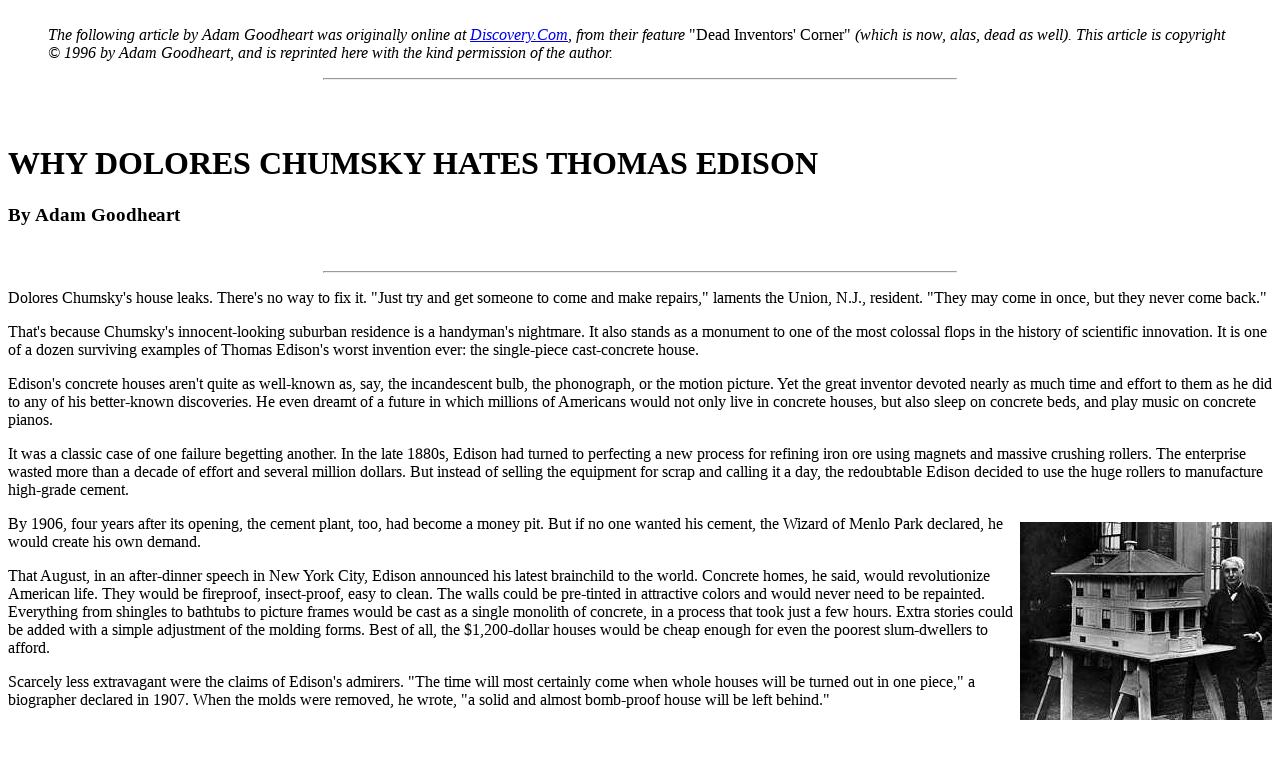

--- FILE ---
content_type: text/html
request_url: https://flyingmoose.org/truthfic/edison.htm
body_size: 2970
content:
<HTML><TITLE>Thomas Edison's Concrete Houses</TITLE>
<BODY BGCOLOR="#FFFFFF">

<blockquote><br><i>The following article by Adam Goodheart was originally
online at <a href="http://www.discovery.com">Discovery.Com</a>, from their
feature </i>&quot;Dead Inventors' Corner&quot;<i> (which is now, alas,
dead as well). This article is copyright &#169; 1996 by Adam Goodheart,
and is reprinted here with the kind permission of the author.</i></blockquote>

<hr size=2 width=50% align=center>
<BR><BR>
<h1>WHY DOLORES CHUMSKY HATES THOMAS EDISON</h1>
<h3>By Adam Goodheart</h3>

<br><hr size=2 width=50% align=center>
<P>Dolores Chumsky's house leaks. There's no way to fix it. "Just try and
get someone to come and make repairs," laments the Union, N.J., resident.
&quot;They may come in once, but they never come back.&quot;

<P>That's because Chumsky's innocent-looking suburban residence is a
handyman's nightmare. It also stands as a monument to one of the most
colossal flops in the history of scientific innovation. It is one of a
dozen surviving examples of Thomas Edison's worst invention ever: the
single-piece cast-concrete house.

<P>Edison's concrete houses aren't quite as well-known as, say, the
incandescent bulb, the phonograph, or the motion picture. Yet the
great inventor devoted nearly as much time and effort to them as he
did to any of his better-known discoveries. He even dreamt of a future
in which millions of Americans would not only live in concrete houses,
but also sleep on concrete beds, and play music on concrete pianos.

<P>It was a classic case of one failure begetting another. In the late
1880s, Edison had turned to perfecting a new process for refining iron ore
using magnets and massive crushing rollers. The enterprise wasted more
than a decade of effort and several million dollars. But instead of
selling the equipment for scrap and calling it a day, the redoubtable
Edison decided to use the huge rollers to manufacture high-grade cement.

<P><IMG BORDER=0 WIDTH=252 HEIGHT=253 ALIGN=right VSPACE=7 SRC="cementma.jpg">
By 1906, four years after its opening, the cement plant, too, had become
a money pit. But if no one wanted his cement, the Wizard of Menlo Park
declared, he would create his own demand.

<P>That August, in an after-dinner speech in New York City, Edison announced
his latest brainchild to the world. Concrete homes, he said, would
revolutionize American life. They would be fireproof, insect-proof, easy
to clean. The walls could be pre-tinted in attractive colors and would never
need to be repainted. Everything from shingles to bathtubs to picture frames
would be cast as a single monolith of concrete, in a process that took just
a few hours. Extra stories could be added with a simple adjustment of the
molding forms. Best of all, the $1,200-dollar houses would be cheap enough
for even the poorest slum-dwellers to afford.

<P>Scarcely less extravagant were the claims of Edison's admirers. &quot;The
time will most certainly come when whole houses will be turned out in one
piece,&quot; a biographer declared in 1907. When the molds were removed,
he wrote, &quot;a solid and almost bomb-proof house will be left behind.&quot;

<P><IMG BORDER=0 WIDTH=310 HEIGHT=225 ALIGN=left HSPACE=7 SRC="cement2.jpg">
Because New Jersey has not yet been subjected to extensive bombardment,
the veracity of that statement is hard to test. In nearly every other
respect, however, Edison's early prototypes proved disastrous. Instead of
simple molds, the houses required nickel-plated iron forms containing more
than two thousand parts and weighing nearly half a million pounds. A
builder had to buy at least $175,000 in equipment before pouring a single
house. Furthermore, nobody wanted to live in a residence that had been
dubbed &quot;the salvation of the slum dweller.&quot; Although Edison
optimistically described an early model as &quot;in the style of Francois
I,&quot; it was more in the style of an oversized outhouse.

<P>Undaunted, Edison announced that he was generously turning his invention
over, free, to anyone who wanted to help humanity. Building contractors
didn't exactly beat a path to his door. So in 1911, the inventor made
another go of it. This time, he announced, he had discovered a product
line for which concrete was ideally suited: home furnishings.

<P>Using special lightweight &quot;foam concrete,&quot; Edison proposed
the manufacture of concrete phonograph cabinets and concrete pianos.
Concrete bedroom sets -- more durable and beautiful than those &quot;in
the most palatial residence in Paris or along the Rhine&quot; -- 
would cost a mere five or six dollars. Edison even planned to market
concrete tombstones. &quot;As to concrete dogs to stand warningly in
the front yard and concrete cats to purr stonily under a concrete
kitchen range, he made no announcement,&quot; noted the <I>New York Times</I>.

<P>But the bubble burst quickly. Amid a flurry of press releases, Edison
shipped a pair of concrete phonograph consoles round trip to New Orleans
and Chicago. The crates were marked &quot;Please drop and abuse this
package.&quot; Yet they never made it to their much-hyped appearance at
a trade show back in New York. Edison himself never appeared at the show,
and thereafter refused to discuss concrete furniture. Apparently, the
cabinets had arrived at their destination in somewhat more than one
piece.

<P>Incredibly, despite such spectacular failures, the Edison Portland
Cement Company remained in business. It lost millions of dollars, went
bankrupt twice, and published a book with the unlikely title <I>The
Romance of Cement</I>. A few years after its founder's death in 1931,
the company closed for good. The ill-starred rolling machinery was
shipped off to a nitrate mine in Chile. All that remained of Thomas
Edison's malformed brainchild were a few yellowing patent claims --
and Dolores Chumsky's leaky house.

<P>
<hr size=2 width=50% align=center>

<BR><font size=-1>

<p>Copyright &#169; 1996 by Adam Goodheart. Reprinted with permission of the author.
Originally appeared on <a href="http://www.discovery.com/">Discovery.com</a>.</p>

<p>Photos courtesy of the Edison National Historic Site/National Park Service.</p>

</font><br>


<hr size=2 width=50% align=center>
<center><h5><a href="http://www.discovery.com">Discovery's Web Site</a> / 
<a href="tesla.htm#music">Back to Nikola Tesla</a></h5></center>
<center><h6>But did Edison invent cement overshoes?</h6></center>
</body></html>


<!-- Your visit from 3.145.82.130 has been quietly noted. You are 
visitor number 106255 to this page since the server-side-include counters 
were last cleared, on 4 August 2008. 

This page's content is protected by copyright. Please see
http://flyingmoose.org/disclaim.htm for details. -->

